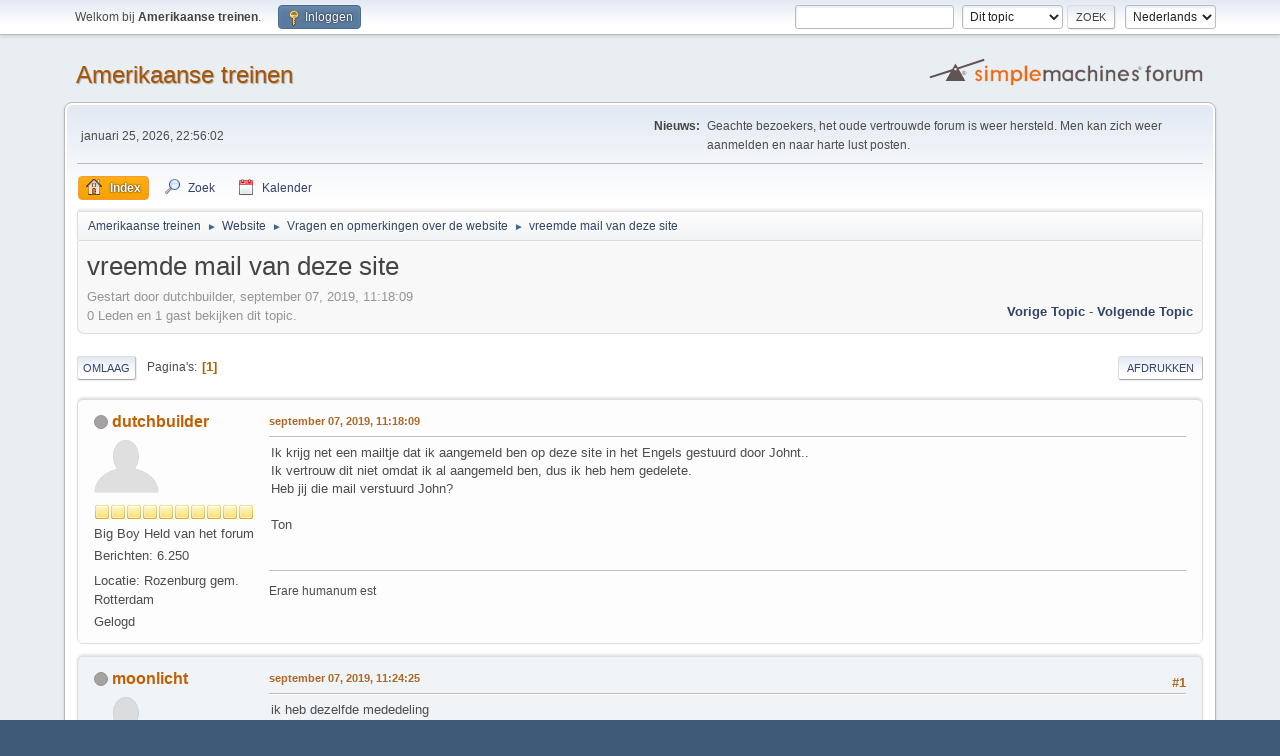

--- FILE ---
content_type: text/html; charset=UTF-8
request_url: https://www.amerikaanse-treinen.nl/forum/index.php?topic=1502.0
body_size: 7295
content:
<!DOCTYPE html>
<html lang="nl-NL">
<head>
	<meta charset="UTF-8">
	<link rel="stylesheet" href="https://www.amerikaanse-treinen.nl/forum/Themes/default/css/minified_349a20a796854245234fb13e208aeaed.css?smf215_1768675425">
	<style>
	img.avatar { max-width: 65px !important; max-height: 65px !important; }
	
	.postarea .bbc_img, .list_posts .bbc_img, .post .inner .bbc_img, form#reported_posts .bbc_img, #preview_body .bbc_img { max-width: min(100%,1024px); }
	
	.postarea .bbc_img, .list_posts .bbc_img, .post .inner .bbc_img, form#reported_posts .bbc_img, #preview_body .bbc_img { max-height: 1024px; }
	
	</style>
	<script>
		var smf_theme_url = "https://www.amerikaanse-treinen.nl/forum/Themes/default";
		var smf_default_theme_url = "https://www.amerikaanse-treinen.nl/forum/Themes/default";
		var smf_images_url = "https://www.amerikaanse-treinen.nl/forum/Themes/default/images";
		var smf_smileys_url = "https://www.amerikaanse-treinen.nl/forum/Smileys";
		var smf_smiley_sets = "default,aaron,fugue,alienine,akyhne";
		var smf_smiley_sets_default = "default";
		var smf_avatars_url = "https://www.amerikaanse-treinen.nl/forum/avatars";
		var smf_scripturl = "https://www.amerikaanse-treinen.nl/forum/index.php?PHPSESSID=f2eij6gr4qui0u0cbj88f22dob&amp;";
		var smf_iso_case_folding = false;
		var smf_charset = "UTF-8";
		var smf_session_id = "ac8d2a656439f8ad820399ab7948810a";
		var smf_session_var = "c838382e1f72";
		var smf_member_id = 0;
		var ajax_notification_text = 'Laden...';
		var help_popup_heading_text = 'Hulp nodig? Laat me het uitleggen:';
		var banned_text = 'Sorry gast, je bent verbannen van gebruik van dit forum!';
		var smf_txt_expand = 'Uitklappen';
		var smf_txt_shrink = 'Inklappen';
		var smf_collapseAlt = 'Verberg';
		var smf_expandAlt = 'Toon';
		var smf_quote_expand = false;
		var allow_xhjr_credentials = false;
	</script>
	<script src="https://ajax.googleapis.com/ajax/libs/jquery/3.6.3/jquery.min.js"></script>
	<script src="https://www.amerikaanse-treinen.nl/forum/Themes/default/scripts/jquery.sceditor.bbcode.min.js?smf215_1768675425"></script>
	<script src="https://www.amerikaanse-treinen.nl/forum/Themes/default/scripts/minified_5b520277ef44ec7e99096a4de0e2a7d5.js?smf215_1768675425"></script>
	<script src="https://www.amerikaanse-treinen.nl/forum/Themes/default/scripts/minified_105f87ab9818f43b44a5012277549461.js?smf215_1768675425" defer></script>
	<script>
		var smf_smileys_url = 'https://www.amerikaanse-treinen.nl/forum/Smileys/default';
		var bbc_quote_from = 'Citaat van';
		var bbc_quote = 'Citeer';
		var bbc_search_on = 'op';
	var smf_you_sure ='Weet je zeker dat je dit wilt doen?';
	</script>
	<title>vreemde mail van deze site</title>
	<meta name="viewport" content="width=device-width, initial-scale=1">
	<meta property="og:site_name" content="Amerikaanse treinen">
	<meta property="og:title" content="vreemde mail van deze site">
	<meta name="keywords" content="amerikaanse treinen,treinen,modelspoor,modeltreinen,hobby">
	<meta property="og:url" content="https://www.amerikaanse-treinen.nl/forum/index.php?PHPSESSID=f2eij6gr4qui0u0cbj88f22dob&amp;topic=1502.0">
	<meta property="og:description" content="vreemde mail van deze site">
	<meta name="description" content="vreemde mail van deze site">
	<meta name="theme-color" content="#557EA0">
	<link rel="canonical" href="https://www.amerikaanse-treinen.nl/forum/index.php?topic=1502.0">
	<link rel="help" href="https://www.amerikaanse-treinen.nl/forum/index.php?PHPSESSID=f2eij6gr4qui0u0cbj88f22dob&amp;action=help">
	<link rel="contents" href="https://www.amerikaanse-treinen.nl/forum/index.php?PHPSESSID=f2eij6gr4qui0u0cbj88f22dob&amp;">
	<link rel="search" href="https://www.amerikaanse-treinen.nl/forum/index.php?PHPSESSID=f2eij6gr4qui0u0cbj88f22dob&amp;action=search">
	<link rel="alternate" type="application/rss+xml" title="Amerikaanse treinen - RSS" href="https://www.amerikaanse-treinen.nl/forum/index.php?PHPSESSID=f2eij6gr4qui0u0cbj88f22dob&amp;action=.xml;type=rss2;board=14">
	<link rel="alternate" type="application/atom+xml" title="Amerikaanse treinen - Atoom" href="https://www.amerikaanse-treinen.nl/forum/index.php?PHPSESSID=f2eij6gr4qui0u0cbj88f22dob&amp;action=.xml;type=atom;board=14">
	<link rel="index" href="https://www.amerikaanse-treinen.nl/forum/index.php?PHPSESSID=f2eij6gr4qui0u0cbj88f22dob&amp;board=14.0">
</head>
<body id="chrome" class="action_messageindex board_14">
<div id="footerfix">
	<div id="top_section">
		<div class="inner_wrap">
			<ul class="floatleft" id="top_info">
				<li class="welcome">
					Welkom bij <strong>Amerikaanse treinen</strong>.
				</li>
				<li class="button_login">
					<a href="https://www.amerikaanse-treinen.nl/forum/index.php?PHPSESSID=f2eij6gr4qui0u0cbj88f22dob&amp;action=login" class="open" onclick="return reqOverlayDiv(this.href, 'Inloggen', 'login');">
						<span class="main_icons login"></span>
						<span class="textmenu">Inloggen</span>
					</a>
				</li>
			</ul>
			<form id="languages_form" method="get" class="floatright">
				<select id="language_select" name="language" onchange="this.form.submit()">
					<option value="dutch" selected="selected">Nederlands</option>
					<option value="english">English</option>
				</select>
				<noscript>
					<input type="submit" value="Voer uit!">
				</noscript>
			</form>
			<form id="search_form" class="floatright" action="https://www.amerikaanse-treinen.nl/forum/index.php?PHPSESSID=f2eij6gr4qui0u0cbj88f22dob&amp;action=search2" method="post" accept-charset="UTF-8">
				<input type="search" name="search" value="">&nbsp;
				<select name="search_selection">
					<option value="all">Gehele forum </option>
					<option value="topic" selected>Dit topic</option>
					<option value="board">Dit board</option>
				</select>
				<input type="hidden" name="sd_topic" value="1502">
				<input type="submit" name="search2" value="Zoek" class="button">
				<input type="hidden" name="advanced" value="0">
			</form>
		</div><!-- .inner_wrap -->
	</div><!-- #top_section -->
	<div id="header">
		<h1 class="forumtitle">
			<a id="top" href="https://www.amerikaanse-treinen.nl/forum/index.php?PHPSESSID=f2eij6gr4qui0u0cbj88f22dob&amp;">Amerikaanse treinen</a>
		</h1>
		<img id="smflogo" src="https://www.amerikaanse-treinen.nl/forum/Themes/default/images/smflogo.svg" alt="Simple Machines Forum" title="Simple Machines Forum">
	</div>
	<div id="wrapper">
		<div id="upper_section">
			<div id="inner_section">
				<div id="inner_wrap" class="hide_720">
					<div class="user">
						<time datetime="2026-01-25T21:56:02Z">januari 25, 2026, 22:56:02 </time>
					</div>
					<div class="news">
						<h2>Nieuws: </h2>
						<p>Geachte bezoekers, het oude vertrouwde forum is weer hersteld. Men kan zich weer aanmelden en naar harte lust posten.</p>
					</div>
				</div>
				<a class="mobile_user_menu">
					<span class="menu_icon"></span>
					<span class="text_menu">Hoofdmenu</span>
				</a>
				<div id="main_menu">
					<div id="mobile_user_menu" class="popup_container">
						<div class="popup_window description">
							<div class="popup_heading">Hoofdmenu
								<a href="javascript:void(0);" class="main_icons hide_popup"></a>
							</div>
							
					<ul class="dropmenu menu_nav">
						<li class="button_home">
							<a class="active" href="https://www.amerikaanse-treinen.nl/forum/index.php?PHPSESSID=f2eij6gr4qui0u0cbj88f22dob&amp;">
								<span class="main_icons home"></span><span class="textmenu">Index</span>
							</a>
						</li>
						<li class="button_search">
							<a href="https://www.amerikaanse-treinen.nl/forum/index.php?PHPSESSID=f2eij6gr4qui0u0cbj88f22dob&amp;action=search">
								<span class="main_icons search"></span><span class="textmenu">Zoek</span>
							</a>
						</li>
						<li class="button_calendar">
							<a href="https://www.amerikaanse-treinen.nl/forum/index.php?PHPSESSID=f2eij6gr4qui0u0cbj88f22dob&amp;action=calendar">
								<span class="main_icons calendar"></span><span class="textmenu">Kalender</span>
							</a>
						</li>
					</ul><!-- .menu_nav -->
						</div>
					</div>
				</div>
				<div class="navigate_section">
					<ul>
						<li>
							<a href="https://www.amerikaanse-treinen.nl/forum/index.php?PHPSESSID=f2eij6gr4qui0u0cbj88f22dob&amp;"><span>Amerikaanse treinen</span></a>
						</li>
						<li>
							<span class="dividers"> &#9658; </span>
							<a href="https://www.amerikaanse-treinen.nl/forum/index.php?PHPSESSID=f2eij6gr4qui0u0cbj88f22dob&amp;#c2"><span>Website</span></a>
						</li>
						<li>
							<span class="dividers"> &#9658; </span>
							<a href="https://www.amerikaanse-treinen.nl/forum/index.php?PHPSESSID=f2eij6gr4qui0u0cbj88f22dob&amp;board=14.0"><span>Vragen en opmerkingen over de website</span></a>
						</li>
						<li class="last">
							<span class="dividers"> &#9658; </span>
							<a href="https://www.amerikaanse-treinen.nl/forum/index.php?PHPSESSID=f2eij6gr4qui0u0cbj88f22dob&amp;topic=1502.0"><span>vreemde mail van deze site</span></a>
						</li>
					</ul>
				</div><!-- .navigate_section -->
			</div><!-- #inner_section -->
		</div><!-- #upper_section -->
		<div id="content_section">
			<div id="main_content_section">
		<div id="display_head" class="information">
			<h2 class="display_title">
				<span id="top_subject">vreemde mail van deze site</span>
			</h2>
			<p>Gestart door dutchbuilder, september 07, 2019, 11:18:09 </p>
			<span class="nextlinks floatright"><a href="https://www.amerikaanse-treinen.nl/forum/index.php?PHPSESSID=f2eij6gr4qui0u0cbj88f22dob&amp;topic=1502.0;prev_next=prev#new">Vorige topic</a> - <a href="https://www.amerikaanse-treinen.nl/forum/index.php?PHPSESSID=f2eij6gr4qui0u0cbj88f22dob&amp;topic=1502.0;prev_next=next#new">Volgende topic</a></span>
			<p>0 Leden en 1 gast bekijken dit topic.
			</p>
		</div><!-- #display_head -->
		
		<div class="pagesection top">
			
		<div class="buttonlist floatright">
			
				<a class="button button_strip_print" href="https://www.amerikaanse-treinen.nl/forum/index.php?PHPSESSID=f2eij6gr4qui0u0cbj88f22dob&amp;action=printpage;topic=1502.0"  rel="nofollow">Afdrukken</a>
		</div>
			 
			<div class="pagelinks floatleft">
				<a href="#bot" class="button">Omlaag</a>
				<span class="pages">Pagina's</span><span class="current_page">1</span> 
			</div>
		<div class="mobile_buttons floatright">
			<a class="button mobile_act">Gebruikersacties</a>
			
		</div>
		</div>
		<div id="forumposts">
			<form action="https://www.amerikaanse-treinen.nl/forum/index.php?PHPSESSID=f2eij6gr4qui0u0cbj88f22dob&amp;action=quickmod2;topic=1502.0" method="post" accept-charset="UTF-8" name="quickModForm" id="quickModForm" onsubmit="return oQuickModify.bInEditMode ? oQuickModify.modifySave('ac8d2a656439f8ad820399ab7948810a', 'c838382e1f72') : false">
				<div class="windowbg" id="msg39604">
					
					<div class="post_wrapper">
						<div class="poster">
							<h4>
								<span class="off" title="Offline"></span>
								<a href="https://www.amerikaanse-treinen.nl/forum/index.php?PHPSESSID=f2eij6gr4qui0u0cbj88f22dob&amp;action=profile;u=7" title="Bekijk het profiel van dutchbuilder">dutchbuilder</a>
							</h4>
							<ul class="user_info">
								<li class="avatar">
									<a href="https://www.amerikaanse-treinen.nl/forum/index.php?PHPSESSID=f2eij6gr4qui0u0cbj88f22dob&amp;action=profile;u=7"><img class="avatar" src="https://www.amerikaanse-treinen.nl/forum/avatars/default.png" alt=""></a>
								</li>
								<li class="icons"><img src="https://www.amerikaanse-treinen.nl/forum/Themes/default/images/membericons/icon.png" alt="*"><img src="https://www.amerikaanse-treinen.nl/forum/Themes/default/images/membericons/icon.png" alt="*"><img src="https://www.amerikaanse-treinen.nl/forum/Themes/default/images/membericons/icon.png" alt="*"><img src="https://www.amerikaanse-treinen.nl/forum/Themes/default/images/membericons/icon.png" alt="*"><img src="https://www.amerikaanse-treinen.nl/forum/Themes/default/images/membericons/icon.png" alt="*"><img src="https://www.amerikaanse-treinen.nl/forum/Themes/default/images/membericons/icon.png" alt="*"><img src="https://www.amerikaanse-treinen.nl/forum/Themes/default/images/membericons/icon.png" alt="*"><img src="https://www.amerikaanse-treinen.nl/forum/Themes/default/images/membericons/icon.png" alt="*"><img src="https://www.amerikaanse-treinen.nl/forum/Themes/default/images/membericons/icon.png" alt="*"><img src="https://www.amerikaanse-treinen.nl/forum/Themes/default/images/membericons/icon.png" alt="*"></li>
								<li class="postgroup">Big Boy Held van het forum</li>
								<li class="postcount">Berichten: 6.250</li>
								<li class="im_icons">
									<ol>
										<li class="custom cust_gender"><span class=" main_icons gender_0" title="Man"></span></li>
									</ol>
								</li>
								<li class="custom cust_loca">Locatie: Rozenburg gem. Rotterdam</li>
								<li class="poster_ip">Gelogd</li>
							</ul>
						</div><!-- .poster -->
						<div class="postarea">
							<div class="keyinfo">
								<div id="subject_39604" class="subject_title subject_hidden">
									<a href="https://www.amerikaanse-treinen.nl/forum/index.php?PHPSESSID=f2eij6gr4qui0u0cbj88f22dob&amp;msg=39604" rel="nofollow">vreemde mail van deze site</a>
								</div>
								
								<div class="postinfo">
									<span class="messageicon"  style="position: absolute; z-index: -1;">
										<img src="https://www.amerikaanse-treinen.nl/forum/Themes/default/images/post/xx.png" alt="">
									</span>
									<a href="https://www.amerikaanse-treinen.nl/forum/index.php?PHPSESSID=f2eij6gr4qui0u0cbj88f22dob&amp;msg=39604" rel="nofollow" title="vreemde mail van deze site" class="smalltext">september 07, 2019, 11:18:09 </a>
									<span class="spacer"></span>
									<span class="smalltext modified floatright" id="modified_39604">
									</span>
								</div>
								<div id="msg_39604_quick_mod"></div>
							</div><!-- .keyinfo -->
							<div class="post">
								<div class="inner" data-msgid="39604" id="msg_39604">
									Ik krijg net een mailtje dat ik aangemeld ben op deze site in het Engels gestuurd door Johnt..<br />Ik vertrouw dit niet omdat ik al aangemeld ben, dus ik heb hem gedelete.<br />Heb jij die mail verstuurd John?<br /><br />Ton<br /><br />
								</div>
							</div><!-- .post -->
							<div class="under_message">
							</div><!-- .under_message -->
						</div><!-- .postarea -->
						<div class="moderatorbar">
							<div class="signature" id="msg_39604_signature">
								Erare humanum est
							</div>
						</div><!-- .moderatorbar -->
					</div><!-- .post_wrapper -->
				</div><!-- $message[css_class] -->
				<hr class="post_separator">
				<div class="windowbg" id="msg39605">
					
					
					<div class="post_wrapper">
						<div class="poster">
							<h4>
								<span class="off" title="Offline"></span>
								<a href="https://www.amerikaanse-treinen.nl/forum/index.php?PHPSESSID=f2eij6gr4qui0u0cbj88f22dob&amp;action=profile;u=39" title="Bekijk het profiel van moonlicht">moonlicht</a>
							</h4>
							<ul class="user_info">
								<li class="avatar">
									<a href="https://www.amerikaanse-treinen.nl/forum/index.php?PHPSESSID=f2eij6gr4qui0u0cbj88f22dob&amp;action=profile;u=39"><img class="avatar" src="https://www.amerikaanse-treinen.nl/forum/avatars/default.png" alt=""></a>
								</li>
								<li class="icons"><img src="https://www.amerikaanse-treinen.nl/forum/Themes/default/images/membericons/icon.png" alt="*"><img src="https://www.amerikaanse-treinen.nl/forum/Themes/default/images/membericons/icon.png" alt="*"><img src="https://www.amerikaanse-treinen.nl/forum/Themes/default/images/membericons/icon.png" alt="*"><img src="https://www.amerikaanse-treinen.nl/forum/Themes/default/images/membericons/icon.png" alt="*"><img src="https://www.amerikaanse-treinen.nl/forum/Themes/default/images/membericons/icon.png" alt="*"></li>
								<li class="postgroup">Hudson Ervaren rot</li>
								<li class="postcount">Berichten: 1.976</li>
								<li class="custom cust_loca">Locatie: zonnemaire</li>
								<li class="poster_ip">Gelogd</li>
							</ul>
						</div><!-- .poster -->
						<div class="postarea">
							<div class="keyinfo">
								<div id="subject_39605" class="subject_title subject_hidden">
									<a href="https://www.amerikaanse-treinen.nl/forum/index.php?PHPSESSID=f2eij6gr4qui0u0cbj88f22dob&amp;msg=39605" rel="nofollow">Re: vreemde mail van deze site</a>
								</div>
								<span class="page_number floatright">#1</span>
								<div class="postinfo">
									<span class="messageicon"  style="position: absolute; z-index: -1;">
										<img src="https://www.amerikaanse-treinen.nl/forum/Themes/default/images/post/xx.png" alt="">
									</span>
									<a href="https://www.amerikaanse-treinen.nl/forum/index.php?PHPSESSID=f2eij6gr4qui0u0cbj88f22dob&amp;msg=39605" rel="nofollow" title="Reactie #1 - Re: vreemde mail van deze site" class="smalltext">september 07, 2019, 11:24:25 </a>
									<span class="spacer"></span>
									<span class="smalltext modified floatright" id="modified_39605">
									</span>
								</div>
								<div id="msg_39605_quick_mod"></div>
							</div><!-- .keyinfo -->
							<div class="post">
								<div class="inner" data-msgid="39605" id="msg_39605">
									ik heb dezelfde mededeling<br />lijkt wel van John T te komen<br />Cor
								</div>
							</div><!-- .post -->
							<div class="under_message">
							</div><!-- .under_message -->
						</div><!-- .postarea -->
						<div class="moderatorbar">
							<div class="signature" id="msg_39605_signature">
								het zijn de dwarsliggers die de trein doen recht rijden
							</div>
						</div><!-- .moderatorbar -->
					</div><!-- .post_wrapper -->
				</div><!-- $message[css_class] -->
				<hr class="post_separator">
				<div class="windowbg" id="msg39606">
					
					
					<div class="post_wrapper">
						<div class="poster">
							<h4>
								<span class="off" title="Offline"></span>
								<a href="https://www.amerikaanse-treinen.nl/forum/index.php?PHPSESSID=f2eij6gr4qui0u0cbj88f22dob&amp;action=profile;u=7" title="Bekijk het profiel van dutchbuilder">dutchbuilder</a>
							</h4>
							<ul class="user_info">
								<li class="avatar">
									<a href="https://www.amerikaanse-treinen.nl/forum/index.php?PHPSESSID=f2eij6gr4qui0u0cbj88f22dob&amp;action=profile;u=7"><img class="avatar" src="https://www.amerikaanse-treinen.nl/forum/avatars/default.png" alt=""></a>
								</li>
								<li class="icons"><img src="https://www.amerikaanse-treinen.nl/forum/Themes/default/images/membericons/icon.png" alt="*"><img src="https://www.amerikaanse-treinen.nl/forum/Themes/default/images/membericons/icon.png" alt="*"><img src="https://www.amerikaanse-treinen.nl/forum/Themes/default/images/membericons/icon.png" alt="*"><img src="https://www.amerikaanse-treinen.nl/forum/Themes/default/images/membericons/icon.png" alt="*"><img src="https://www.amerikaanse-treinen.nl/forum/Themes/default/images/membericons/icon.png" alt="*"><img src="https://www.amerikaanse-treinen.nl/forum/Themes/default/images/membericons/icon.png" alt="*"><img src="https://www.amerikaanse-treinen.nl/forum/Themes/default/images/membericons/icon.png" alt="*"><img src="https://www.amerikaanse-treinen.nl/forum/Themes/default/images/membericons/icon.png" alt="*"><img src="https://www.amerikaanse-treinen.nl/forum/Themes/default/images/membericons/icon.png" alt="*"><img src="https://www.amerikaanse-treinen.nl/forum/Themes/default/images/membericons/icon.png" alt="*"></li>
								<li class="postgroup">Big Boy Held van het forum</li>
								<li class="postcount">Berichten: 6.250</li>
								<li class="im_icons">
									<ol>
										<li class="custom cust_gender"><span class=" main_icons gender_0" title="Man"></span></li>
									</ol>
								</li>
								<li class="custom cust_loca">Locatie: Rozenburg gem. Rotterdam</li>
								<li class="poster_ip">Gelogd</li>
							</ul>
						</div><!-- .poster -->
						<div class="postarea">
							<div class="keyinfo">
								<div id="subject_39606" class="subject_title subject_hidden">
									<a href="https://www.amerikaanse-treinen.nl/forum/index.php?PHPSESSID=f2eij6gr4qui0u0cbj88f22dob&amp;msg=39606" rel="nofollow">Re: vreemde mail van deze site</a>
								</div>
								<span class="page_number floatright">#2</span>
								<div class="postinfo">
									<span class="messageicon"  style="position: absolute; z-index: -1;">
										<img src="https://www.amerikaanse-treinen.nl/forum/Themes/default/images/post/xx.png" alt="">
									</span>
									<a href="https://www.amerikaanse-treinen.nl/forum/index.php?PHPSESSID=f2eij6gr4qui0u0cbj88f22dob&amp;msg=39606" rel="nofollow" title="Reactie #2 - Re: vreemde mail van deze site" class="smalltext">september 07, 2019, 11:40:10 </a>
									<span class="spacer"></span>
									<span class="smalltext modified floatright" id="modified_39606">
									</span>
								</div>
								<div id="msg_39606_quick_mod"></div>
							</div><!-- .keyinfo -->
							<div class="post">
								<div class="inner" data-msgid="39606" id="msg_39606">
									Of het is phishing met een gestolen email adres......<br />Ik verwacht dit soort e-mails niet van John.<br /><br />Ton<br /><br />
								</div>
							</div><!-- .post -->
							<div class="under_message">
							</div><!-- .under_message -->
						</div><!-- .postarea -->
						<div class="moderatorbar">
							<div class="signature" id="msg_39606_signature">
								Erare humanum est
							</div>
						</div><!-- .moderatorbar -->
					</div><!-- .post_wrapper -->
				</div><!-- $message[css_class] -->
				<hr class="post_separator">
				<div class="windowbg" id="msg39607">
					
					
					<div class="post_wrapper">
						<div class="poster">
							<h4>
								<span class="off" title="Offline"></span>
								<a href="https://www.amerikaanse-treinen.nl/forum/index.php?PHPSESSID=f2eij6gr4qui0u0cbj88f22dob&amp;action=profile;u=9" title="Bekijk het profiel van gilpin43">gilpin43</a>
							</h4>
							<ul class="user_info">
								<li class="avatar">
									<a href="https://www.amerikaanse-treinen.nl/forum/index.php?PHPSESSID=f2eij6gr4qui0u0cbj88f22dob&amp;action=profile;u=9"><img class="avatar" src="https://www.amerikaanse-treinen.nl/forum/avatars/default.png" alt=""></a>
								</li>
								<li class="icons"><img src="https://www.amerikaanse-treinen.nl/forum/Themes/default/images/membericons/icon.png" alt="*"></li>
								<li class="postgroup">Shay Net bezig</li>
								<li class="postcount">Berichten: 77</li>
								<li class="poster_ip">Gelogd</li>
							</ul>
						</div><!-- .poster -->
						<div class="postarea">
							<div class="keyinfo">
								<div id="subject_39607" class="subject_title subject_hidden">
									<a href="https://www.amerikaanse-treinen.nl/forum/index.php?PHPSESSID=f2eij6gr4qui0u0cbj88f22dob&amp;msg=39607" rel="nofollow">Re: vreemde mail van deze site</a>
								</div>
								<span class="page_number floatright">#3</span>
								<div class="postinfo">
									<span class="messageicon"  style="position: absolute; z-index: -1;">
										<img src="https://www.amerikaanse-treinen.nl/forum/Themes/default/images/post/xx.png" alt="">
									</span>
									<a href="https://www.amerikaanse-treinen.nl/forum/index.php?PHPSESSID=f2eij6gr4qui0u0cbj88f22dob&amp;msg=39607" rel="nofollow" title="Reactie #3 - Re: vreemde mail van deze site" class="smalltext">september 07, 2019, 12:00:06 </a>
									<span class="spacer"></span>
									<span class="smalltext modified floatright" id="modified_39607">
									</span>
								</div>
								<div id="msg_39607_quick_mod"></div>
							</div><!-- .keyinfo -->
							<div class="post">
								<div class="inner" data-msgid="39607" id="msg_39607">
									Ook bij mij deze mail, genegeerd maar nog niet gedeleted. Lijkt inderdaad op een hack.<br />Ron
								</div>
							</div><!-- .post -->
							<div class="under_message">
							</div><!-- .under_message -->
						</div><!-- .postarea -->
						<div class="moderatorbar">
						</div><!-- .moderatorbar -->
					</div><!-- .post_wrapper -->
				</div><!-- $message[css_class] -->
				<hr class="post_separator">
				<div class="windowbg" id="msg39608">
					
					
					<div class="post_wrapper">
						<div class="poster">
							<h4>
								<span class="off" title="Offline"></span>
								<a href="https://www.amerikaanse-treinen.nl/forum/index.php?PHPSESSID=f2eij6gr4qui0u0cbj88f22dob&amp;action=profile;u=6" title="Bekijk het profiel van Gerard Wassink">Gerard Wassink</a>
							</h4>
							<ul class="user_info">
								<li class="avatar">
									<a href="https://www.amerikaanse-treinen.nl/forum/index.php?PHPSESSID=f2eij6gr4qui0u0cbj88f22dob&amp;action=profile;u=6"><img class="avatar" src="https://www.amerikaanse-treinen.nl/forum/avatars/default.png" alt=""></a>
								</li>
								<li class="icons"><img src="https://www.amerikaanse-treinen.nl/forum/Themes/default/images/membericons/icon.png" alt="*"><img src="https://www.amerikaanse-treinen.nl/forum/Themes/default/images/membericons/icon.png" alt="*"><img src="https://www.amerikaanse-treinen.nl/forum/Themes/default/images/membericons/icon.png" alt="*"><img src="https://www.amerikaanse-treinen.nl/forum/Themes/default/images/membericons/icon.png" alt="*"><img src="https://www.amerikaanse-treinen.nl/forum/Themes/default/images/membericons/icon.png" alt="*"></li>
								<li class="postgroup">Hudson Ervaren rot</li>
								<li class="postcount">Berichten: 1.622</li>
								<li class="blurb">In de rechte sporen...</li>
								<li class="im_icons">
									<ol>
										<li class="custom cust_gender"><span class=" main_icons gender_0" title="Man"></span></li>
									</ol>
								</li>
								<li class="custom cust_loca">Locatie: Ulrum, Provincie Groningen</li>
								<li class="poster_ip">Gelogd</li>
							</ul>
						</div><!-- .poster -->
						<div class="postarea">
							<div class="keyinfo">
								<div id="subject_39608" class="subject_title subject_hidden">
									<a href="https://www.amerikaanse-treinen.nl/forum/index.php?PHPSESSID=f2eij6gr4qui0u0cbj88f22dob&amp;msg=39608" rel="nofollow">Re: vreemde mail van deze site</a>
								</div>
								<span class="page_number floatright">#4</span>
								<div class="postinfo">
									<span class="messageicon"  style="position: absolute; z-index: -1;">
										<img src="https://www.amerikaanse-treinen.nl/forum/Themes/default/images/post/xx.png" alt="">
									</span>
									<a href="https://www.amerikaanse-treinen.nl/forum/index.php?PHPSESSID=f2eij6gr4qui0u0cbj88f22dob&amp;msg=39608" rel="nofollow" title="Reactie #4 - Re: vreemde mail van deze site" class="smalltext">september 07, 2019, 12:18:11 </a>
									<span class="spacer"></span>
									<span class="smalltext modified floatright" id="modified_39608">
									</span>
								</div>
								<div id="msg_39608_quick_mod"></div>
							</div><!-- .keyinfo -->
							<div class="post">
								<div class="inner" data-msgid="39608" id="msg_39608">
									John net een mail gestuurd met de vraag om even te kijken.<br />Ik had trouwens (nog) geen email van de site...
								</div>
							</div><!-- .post -->
							<div class="under_message">
							</div><!-- .under_message -->
						</div><!-- .postarea -->
						<div class="moderatorbar">
							<div class="signature" id="msg_39608_signature">
								Washtown / Beijville &nbsp;::&nbsp;<a href="https://geronimo370.nl/secondlife/product-category/model-railroad/" class="bbc_link" target="_blank" rel="noopener"> Mijn webshop</a>
							</div>
						</div><!-- .moderatorbar -->
					</div><!-- .post_wrapper -->
				</div><!-- $message[css_class] -->
				<hr class="post_separator">
				<div class="windowbg" id="msg39609">
					
					
					<div class="post_wrapper">
						<div class="poster">
							<h4>
								<span class="off" title="Offline"></span>
								<a href="https://www.amerikaanse-treinen.nl/forum/index.php?PHPSESSID=f2eij6gr4qui0u0cbj88f22dob&amp;action=profile;u=3" title="Bekijk het profiel van JohnT">JohnT</a>
							</h4>
							<ul class="user_info">
								<li class="membergroup">Administrator</li>
								<li class="avatar">
									<a href="https://www.amerikaanse-treinen.nl/forum/index.php?PHPSESSID=f2eij6gr4qui0u0cbj88f22dob&amp;action=profile;u=3"><img class="avatar" src="https://www.amerikaanse-treinen.nl/forum/avatars/default.png" alt=""></a>
								</li>
								<li class="icons"><img src="https://www.amerikaanse-treinen.nl/forum/Themes/default/images/membericons/iconadmin.png" alt="*"><img src="https://www.amerikaanse-treinen.nl/forum/Themes/default/images/membericons/iconadmin.png" alt="*"><img src="https://www.amerikaanse-treinen.nl/forum/Themes/default/images/membericons/iconadmin.png" alt="*"><img src="https://www.amerikaanse-treinen.nl/forum/Themes/default/images/membericons/iconadmin.png" alt="*"><img src="https://www.amerikaanse-treinen.nl/forum/Themes/default/images/membericons/iconadmin.png" alt="*"></li>
								<li class="postgroup">Challenger Super poster</li>
								<li class="postcount">Berichten: 4.663</li>
								<li class="im_icons">
									<ol>
										<li class="custom cust_gender"><span class=" main_icons gender_0" title="Man"></span></li>
									</ol>
								</li>
								<li class="profile">
									<ol class="profile_icons">
										<li><a href="http://www.amerikaans-modelspoor.info" title="Amerikaans modelspoor" target="_blank" rel="noopener"><span class="main_icons www centericon" title="Amerikaans modelspoor"></span></a></li>
									</ol>
								</li><!-- .profile -->
								<li class="custom cust_loca">Locatie: Emmen</li>
								<li class="poster_ip">Gelogd</li>
							</ul>
						</div><!-- .poster -->
						<div class="postarea">
							<div class="keyinfo">
								<div id="subject_39609" class="subject_title subject_hidden">
									<a href="https://www.amerikaanse-treinen.nl/forum/index.php?PHPSESSID=f2eij6gr4qui0u0cbj88f22dob&amp;msg=39609" rel="nofollow">Re: vreemde mail van deze site</a>
								</div>
								<span class="page_number floatright">#5</span>
								<div class="postinfo">
									<span class="messageicon"  style="position: absolute; z-index: -1;">
										<img src="https://www.amerikaanse-treinen.nl/forum/Themes/default/images/post/xx.png" alt="">
									</span>
									<a href="https://www.amerikaanse-treinen.nl/forum/index.php?PHPSESSID=f2eij6gr4qui0u0cbj88f22dob&amp;msg=39609" rel="nofollow" title="Reactie #5 - Re: vreemde mail van deze site" class="smalltext">september 07, 2019, 12:50:34 </a>
									<span class="spacer"></span>
									<span class="smalltext modified floatright" id="modified_39609">
									</span>
								</div>
								<div id="msg_39609_quick_mod"></div>
							</div><!-- .keyinfo -->
							<div class="post">
								<div class="inner" data-msgid="39609" id="msg_39609">
									Van deze site heb ik geen mail verstuurd, wat was het e-mailadres van de afzender ?<br /><br /><br />JohnT
								</div>
							</div><!-- .post -->
							<div class="under_message">
							</div><!-- .under_message -->
						</div><!-- .postarea -->
						<div class="moderatorbar">
							<div class="signature" id="msg_39609_signature">
								<a href="https://modelspoor-3d-printen.nl/portal/" class="bbc_link" target="_blank" rel="noopener">https://modelspoor-3d-printen.nl/portal/</a><br /><br /><a href="https://www.amerikaans-modelspoor.info/website/" class="bbc_link" target="_blank" rel="noopener">https://www.amerikaans-modelspoor.info/website/</a><br /><br /><a href="https://www.amerikaanse-treinen.nl/forum/index.php?PHPSESSID=f2eij6gr4qui0u0cbj88f22dob&amp;" class="bbc_link" target="_blank" rel="noopener">https://www.amerikaanse-treinen.nl/forum/index.php</a>
							</div>
						</div><!-- .moderatorbar -->
					</div><!-- .post_wrapper -->
				</div><!-- $message[css_class] -->
				<hr class="post_separator">
				<div class="windowbg" id="msg39610">
					
					
					<div class="post_wrapper">
						<div class="poster">
							<h4>
								<span class="off" title="Offline"></span>
								<a href="https://www.amerikaanse-treinen.nl/forum/index.php?PHPSESSID=f2eij6gr4qui0u0cbj88f22dob&amp;action=profile;u=39" title="Bekijk het profiel van moonlicht">moonlicht</a>
							</h4>
							<ul class="user_info">
								<li class="avatar">
									<a href="https://www.amerikaanse-treinen.nl/forum/index.php?PHPSESSID=f2eij6gr4qui0u0cbj88f22dob&amp;action=profile;u=39"><img class="avatar" src="https://www.amerikaanse-treinen.nl/forum/avatars/default.png" alt=""></a>
								</li>
								<li class="icons"><img src="https://www.amerikaanse-treinen.nl/forum/Themes/default/images/membericons/icon.png" alt="*"><img src="https://www.amerikaanse-treinen.nl/forum/Themes/default/images/membericons/icon.png" alt="*"><img src="https://www.amerikaanse-treinen.nl/forum/Themes/default/images/membericons/icon.png" alt="*"><img src="https://www.amerikaanse-treinen.nl/forum/Themes/default/images/membericons/icon.png" alt="*"><img src="https://www.amerikaanse-treinen.nl/forum/Themes/default/images/membericons/icon.png" alt="*"></li>
								<li class="postgroup">Hudson Ervaren rot</li>
								<li class="postcount">Berichten: 1.976</li>
								<li class="custom cust_loca">Locatie: zonnemaire</li>
								<li class="poster_ip">Gelogd</li>
							</ul>
						</div><!-- .poster -->
						<div class="postarea">
							<div class="keyinfo">
								<div id="subject_39610" class="subject_title subject_hidden">
									<a href="https://www.amerikaanse-treinen.nl/forum/index.php?PHPSESSID=f2eij6gr4qui0u0cbj88f22dob&amp;msg=39610" rel="nofollow">Re: vreemde mail van deze site</a>
								</div>
								<span class="page_number floatright">#6</span>
								<div class="postinfo">
									<span class="messageicon"  style="position: absolute; z-index: -1;">
										<img src="https://www.amerikaanse-treinen.nl/forum/Themes/default/images/post/xx.png" alt="">
									</span>
									<a href="https://www.amerikaanse-treinen.nl/forum/index.php?PHPSESSID=f2eij6gr4qui0u0cbj88f22dob&amp;msg=39610" rel="nofollow" title="Reactie #6 - Re: vreemde mail van deze site" class="smalltext">september 07, 2019, 12:54:49 </a>
									<span class="spacer"></span>
									<span class="smalltext modified floatright mvisible" id="modified_39610"><span class="lastedit">Laatste wijziging</span>: september 07, 2019, 13:01:49  door moonlicht
									</span>
								</div>
								<div id="msg_39610_quick_mod"></div>
							</div><!-- .keyinfo -->
							<div class="post">
								<div class="inner" data-msgid="39610" id="msg_39610">
									net antwoord van John zelf lijkt een bug van zijn andere website<br /><br />cor
								</div>
							</div><!-- .post -->
							<div class="under_message">
							</div><!-- .under_message -->
						</div><!-- .postarea -->
						<div class="moderatorbar">
							<div class="signature" id="msg_39610_signature">
								het zijn de dwarsliggers die de trein doen recht rijden
							</div>
						</div><!-- .moderatorbar -->
					</div><!-- .post_wrapper -->
				</div><!-- $message[css_class] -->
				<hr class="post_separator">
				<div class="windowbg" id="msg39611">
					
					
					<div class="post_wrapper">
						<div class="poster">
							<h4>
								<span class="off" title="Offline"></span>
								<a href="https://www.amerikaanse-treinen.nl/forum/index.php?PHPSESSID=f2eij6gr4qui0u0cbj88f22dob&amp;action=profile;u=3" title="Bekijk het profiel van JohnT">JohnT</a>
							</h4>
							<ul class="user_info">
								<li class="membergroup">Administrator</li>
								<li class="avatar">
									<a href="https://www.amerikaanse-treinen.nl/forum/index.php?PHPSESSID=f2eij6gr4qui0u0cbj88f22dob&amp;action=profile;u=3"><img class="avatar" src="https://www.amerikaanse-treinen.nl/forum/avatars/default.png" alt=""></a>
								</li>
								<li class="icons"><img src="https://www.amerikaanse-treinen.nl/forum/Themes/default/images/membericons/iconadmin.png" alt="*"><img src="https://www.amerikaanse-treinen.nl/forum/Themes/default/images/membericons/iconadmin.png" alt="*"><img src="https://www.amerikaanse-treinen.nl/forum/Themes/default/images/membericons/iconadmin.png" alt="*"><img src="https://www.amerikaanse-treinen.nl/forum/Themes/default/images/membericons/iconadmin.png" alt="*"><img src="https://www.amerikaanse-treinen.nl/forum/Themes/default/images/membericons/iconadmin.png" alt="*"></li>
								<li class="postgroup">Challenger Super poster</li>
								<li class="postcount">Berichten: 4.663</li>
								<li class="im_icons">
									<ol>
										<li class="custom cust_gender"><span class=" main_icons gender_0" title="Man"></span></li>
									</ol>
								</li>
								<li class="profile">
									<ol class="profile_icons">
										<li><a href="http://www.amerikaans-modelspoor.info" title="Amerikaans modelspoor" target="_blank" rel="noopener"><span class="main_icons www centericon" title="Amerikaans modelspoor"></span></a></li>
									</ol>
								</li><!-- .profile -->
								<li class="custom cust_loca">Locatie: Emmen</li>
								<li class="poster_ip">Gelogd</li>
							</ul>
						</div><!-- .poster -->
						<div class="postarea">
							<div class="keyinfo">
								<div id="subject_39611" class="subject_title subject_hidden">
									<a href="https://www.amerikaanse-treinen.nl/forum/index.php?PHPSESSID=f2eij6gr4qui0u0cbj88f22dob&amp;msg=39611" rel="nofollow">Re: vreemde mail van deze site</a>
								</div>
								<span class="page_number floatright">#7</span>
								<div class="postinfo">
									<span class="messageicon"  style="position: absolute; z-index: -1;">
										<img src="https://www.amerikaanse-treinen.nl/forum/Themes/default/images/post/xx.png" alt="">
									</span>
									<a href="https://www.amerikaanse-treinen.nl/forum/index.php?PHPSESSID=f2eij6gr4qui0u0cbj88f22dob&amp;msg=39611" rel="nofollow" title="Reactie #7 - Re: vreemde mail van deze site" class="smalltext">september 07, 2019, 13:01:25 </a>
									<span class="spacer"></span>
									<span class="smalltext modified floatright" id="modified_39611">
									</span>
								</div>
								<div id="msg_39611_quick_mod"></div>
							</div><!-- .keyinfo -->
							<div class="post">
								<div class="inner" data-msgid="39611" id="msg_39611">
									Mogelijk is dit de oorzaak?<br /><br /><br />ik heb van een oude website waar je wel geregistreerd was de accounts overgeheveld naar een nieuwe opzet. Ik heb niet meegekregen dat users er over geinformeerd worden. Kennelijk gebeurt dit op de achtergrond. De website waar ik het over heb is <a href="//amerikaans-modelspoor.info" class="bbc_link" target="_blank" rel="noopener">amerikaans-modelspoor.info</a> <br /> <br /> <br />Van die website werkt het mailverkeer niet meer en ik kom niet tot een oplossing. Hiervoor heb ik alles opnieuw opgezet en zo ook de users weer ingevoerd. <br /><br /><br />JohnT
								</div>
							</div><!-- .post -->
							<div class="under_message">
							</div><!-- .under_message -->
						</div><!-- .postarea -->
						<div class="moderatorbar">
							<div class="signature" id="msg_39611_signature">
								<a href="https://modelspoor-3d-printen.nl/portal/" class="bbc_link" target="_blank" rel="noopener">https://modelspoor-3d-printen.nl/portal/</a><br /><br /><a href="https://www.amerikaans-modelspoor.info/website/" class="bbc_link" target="_blank" rel="noopener">https://www.amerikaans-modelspoor.info/website/</a><br /><br /><a href="https://www.amerikaanse-treinen.nl/forum/index.php?PHPSESSID=f2eij6gr4qui0u0cbj88f22dob&amp;" class="bbc_link" target="_blank" rel="noopener">https://www.amerikaanse-treinen.nl/forum/index.php</a>
							</div>
						</div><!-- .moderatorbar -->
					</div><!-- .post_wrapper -->
				</div><!-- $message[css_class] -->
				<hr class="post_separator">
				<div class="windowbg" id="msg39612">
					
					
					<div class="post_wrapper">
						<div class="poster">
							<h4>
								<span class="off" title="Offline"></span>
								<a href="https://www.amerikaanse-treinen.nl/forum/index.php?PHPSESSID=f2eij6gr4qui0u0cbj88f22dob&amp;action=profile;u=7" title="Bekijk het profiel van dutchbuilder">dutchbuilder</a>
							</h4>
							<ul class="user_info">
								<li class="avatar">
									<a href="https://www.amerikaanse-treinen.nl/forum/index.php?PHPSESSID=f2eij6gr4qui0u0cbj88f22dob&amp;action=profile;u=7"><img class="avatar" src="https://www.amerikaanse-treinen.nl/forum/avatars/default.png" alt=""></a>
								</li>
								<li class="icons"><img src="https://www.amerikaanse-treinen.nl/forum/Themes/default/images/membericons/icon.png" alt="*"><img src="https://www.amerikaanse-treinen.nl/forum/Themes/default/images/membericons/icon.png" alt="*"><img src="https://www.amerikaanse-treinen.nl/forum/Themes/default/images/membericons/icon.png" alt="*"><img src="https://www.amerikaanse-treinen.nl/forum/Themes/default/images/membericons/icon.png" alt="*"><img src="https://www.amerikaanse-treinen.nl/forum/Themes/default/images/membericons/icon.png" alt="*"><img src="https://www.amerikaanse-treinen.nl/forum/Themes/default/images/membericons/icon.png" alt="*"><img src="https://www.amerikaanse-treinen.nl/forum/Themes/default/images/membericons/icon.png" alt="*"><img src="https://www.amerikaanse-treinen.nl/forum/Themes/default/images/membericons/icon.png" alt="*"><img src="https://www.amerikaanse-treinen.nl/forum/Themes/default/images/membericons/icon.png" alt="*"><img src="https://www.amerikaanse-treinen.nl/forum/Themes/default/images/membericons/icon.png" alt="*"></li>
								<li class="postgroup">Big Boy Held van het forum</li>
								<li class="postcount">Berichten: 6.250</li>
								<li class="im_icons">
									<ol>
										<li class="custom cust_gender"><span class=" main_icons gender_0" title="Man"></span></li>
									</ol>
								</li>
								<li class="custom cust_loca">Locatie: Rozenburg gem. Rotterdam</li>
								<li class="poster_ip">Gelogd</li>
							</ul>
						</div><!-- .poster -->
						<div class="postarea">
							<div class="keyinfo">
								<div id="subject_39612" class="subject_title subject_hidden">
									<a href="https://www.amerikaanse-treinen.nl/forum/index.php?PHPSESSID=f2eij6gr4qui0u0cbj88f22dob&amp;msg=39612" rel="nofollow">Re: vreemde mail van deze site</a>
								</div>
								<span class="page_number floatright">#8</span>
								<div class="postinfo">
									<span class="messageicon"  style="position: absolute; z-index: -1;">
										<img src="https://www.amerikaanse-treinen.nl/forum/Themes/default/images/post/xx.png" alt="">
									</span>
									<a href="https://www.amerikaanse-treinen.nl/forum/index.php?PHPSESSID=f2eij6gr4qui0u0cbj88f22dob&amp;msg=39612" rel="nofollow" title="Reactie #8 - Re: vreemde mail van deze site" class="smalltext">september 07, 2019, 20:30:27 </a>
									<span class="spacer"></span>
									<span class="smalltext modified floatright" id="modified_39612">
									</span>
								</div>
								<div id="msg_39612_quick_mod"></div>
							</div><!-- .keyinfo -->
							<div class="post">
								<div class="inner" data-msgid="39612" id="msg_39612">
									Ik heb de mail verder niet gelezen en verder geopend.<br />Ik heb hem via de webmail gedelete en niet via de pc&#039;s.<br /><br />Ton<br />
								</div>
							</div><!-- .post -->
							<div class="under_message">
							</div><!-- .under_message -->
						</div><!-- .postarea -->
						<div class="moderatorbar">
							<div class="signature" id="msg_39612_signature">
								Erare humanum est
							</div>
						</div><!-- .moderatorbar -->
					</div><!-- .post_wrapper -->
				</div><!-- $message[css_class] -->
				<hr class="post_separator">
			</form>
		</div><!-- #forumposts -->
		<div class="pagesection">
			
		<div class="buttonlist floatright">
			
				<a class="button button_strip_print" href="https://www.amerikaanse-treinen.nl/forum/index.php?PHPSESSID=f2eij6gr4qui0u0cbj88f22dob&amp;action=printpage;topic=1502.0"  rel="nofollow">Afdrukken</a>
		</div>
			 
			<div class="pagelinks floatleft">
				<a href="#main_content_section" class="button" id="bot">Omhoog</a>
				<span class="pages">Pagina's</span><span class="current_page">1</span> 
			</div>
		<div class="mobile_buttons floatright">
			<a class="button mobile_act">Gebruikersacties</a>
			
		</div>
		</div>
				<div class="navigate_section">
					<ul>
						<li>
							<a href="https://www.amerikaanse-treinen.nl/forum/index.php?PHPSESSID=f2eij6gr4qui0u0cbj88f22dob&amp;"><span>Amerikaanse treinen</span></a>
						</li>
						<li>
							<span class="dividers"> &#9658; </span>
							<a href="https://www.amerikaanse-treinen.nl/forum/index.php?PHPSESSID=f2eij6gr4qui0u0cbj88f22dob&amp;#c2"><span>Website</span></a>
						</li>
						<li>
							<span class="dividers"> &#9658; </span>
							<a href="https://www.amerikaanse-treinen.nl/forum/index.php?PHPSESSID=f2eij6gr4qui0u0cbj88f22dob&amp;board=14.0"><span>Vragen en opmerkingen over de website</span></a>
						</li>
						<li class="last">
							<span class="dividers"> &#9658; </span>
							<a href="https://www.amerikaanse-treinen.nl/forum/index.php?PHPSESSID=f2eij6gr4qui0u0cbj88f22dob&amp;topic=1502.0"><span>vreemde mail van deze site</span></a>
						</li>
					</ul>
				</div><!-- .navigate_section -->
		<div id="moderationbuttons">
			
		</div>
		<div id="display_jump_to"></div>
		<div id="mobile_action" class="popup_container">
			<div class="popup_window description">
				<div class="popup_heading">
					Gebruikersacties
					<a href="javascript:void(0);" class="main_icons hide_popup"></a>
				</div>
				
		<div class="buttonlist">
			
				<a class="button button_strip_print" href="https://www.amerikaanse-treinen.nl/forum/index.php?PHPSESSID=f2eij6gr4qui0u0cbj88f22dob&amp;action=printpage;topic=1502.0"  rel="nofollow">Afdrukken</a>
		</div>
			</div>
		</div>
		<script>
			if ('XMLHttpRequest' in window)
			{
				var oQuickModify = new QuickModify({
					sScriptUrl: smf_scripturl,
					sClassName: 'quick_edit',
					bShowModify: true,
					iTopicId: 1502,
					sTemplateBodyEdit: '\n\t\t\t\t\t\t<div id="quick_edit_body_container">\n\t\t\t\t\t\t\t<div id="error_box" class="error"><' + '/div>\n\t\t\t\t\t\t\t<textarea class="editor" name="message" rows="12" tabindex="1">%body%<' + '/textarea><br>\n\t\t\t\t\t\t\t<input type="hidden" name="c838382e1f72" value="ac8d2a656439f8ad820399ab7948810a">\n\t\t\t\t\t\t\t<input type="hidden" name="topic" value="1502">\n\t\t\t\t\t\t\t<input type="hidden" name="msg" value="%msg_id%">\n\t\t\t\t\t\t\t<div class="righttext quickModifyMargin">\n\t\t\t\t\t\t\t\t<input type="submit" name="post" value="Opslaan" tabindex="2" onclick="return oQuickModify.modifySave(\'ac8d2a656439f8ad820399ab7948810a\', \'c838382e1f72\');" accesskey="s" class="button"> <input type="submit" name="cancel" value="Annuleren" tabindex="3" onclick="return oQuickModify.modifyCancel();" class="button">\n\t\t\t\t\t\t\t<' + '/div>\n\t\t\t\t\t\t<' + '/div>',
					sTemplateSubjectEdit: '<input type="text" name="subject" value="%subject%" size="80" maxlength="80" tabindex="4">',
					sTemplateBodyNormal: '%body%',
					sTemplateSubjectNormal: '<a hr'+'ef="' + smf_scripturl + '?topic=1502.msg%msg_id%#msg%msg_id%" rel="nofollow">%subject%<' + '/a>',
					sTemplateTopSubject: '%subject%',
					sTemplateReasonEdit: 'Reden voor wijziging: <input type="text" name="modify_reason" value="%modify_reason%" size="80" maxlength="80" tabindex="5" class="quickModifyMargin">',
					sTemplateReasonNormal: '%modify_text',
					sErrorBorderStyle: '1px solid red'
				});

				aJumpTo[aJumpTo.length] = new JumpTo({
					sContainerId: "display_jump_to",
					sJumpToTemplate: "<label class=\"smalltext jump_to\" for=\"%select_id%\">Ga naar<" + "/label> %dropdown_list%",
					iCurBoardId: 14,
					iCurBoardChildLevel: 0,
					sCurBoardName: "Vragen en opmerkingen over de website",
					sBoardChildLevelIndicator: "==",
					sBoardPrefix: "=> ",
					sCatSeparator: "-----------------------------",
					sCatPrefix: "",
					sGoButtonLabel: "ga"
				});

				aIconLists[aIconLists.length] = new IconList({
					sBackReference: "aIconLists[" + aIconLists.length + "]",
					sIconIdPrefix: "msg_icon_",
					sScriptUrl: smf_scripturl,
					bShowModify: true,
					iBoardId: 14,
					iTopicId: 1502,
					sSessionId: smf_session_id,
					sSessionVar: smf_session_var,
					sLabelIconList: "Berichticoon",
					sBoxBackground: "transparent",
					sBoxBackgroundHover: "#ffffff",
					iBoxBorderWidthHover: 1,
					sBoxBorderColorHover: "#adadad" ,
					sContainerBackground: "#ffffff",
					sContainerBorder: "1px solid #adadad",
					sItemBorder: "1px solid #ffffff",
					sItemBorderHover: "1px dotted gray",
					sItemBackground: "transparent",
					sItemBackgroundHover: "#e0e0f0"
				});
			}
		</script>
			</div><!-- #main_content_section -->
		</div><!-- #content_section -->
	</div><!-- #wrapper -->
</div><!-- #footerfix -->
	<div id="footer">
		<div class="inner_wrap">
		<ul>
			<li class="floatright"><a href="https://www.amerikaanse-treinen.nl/forum/index.php?PHPSESSID=f2eij6gr4qui0u0cbj88f22dob&amp;action=help">Help</a> | <a href="https://www.amerikaanse-treinen.nl/forum/index.php?PHPSESSID=f2eij6gr4qui0u0cbj88f22dob&amp;action=agreement">Forumregels</a> | <a href="#top_section">Omhoog &#9650;</a></li>
			<li class="copyright"><a href="https://www.amerikaanse-treinen.nl/forum/index.php?PHPSESSID=f2eij6gr4qui0u0cbj88f22dob&amp;action=credits" title="Licentie" target="_blank" rel="noopener">SMF 2.1.5 &copy; 2025</a>, <a href="https://www.simplemachines.org" title="Simple Machines" target="_blank" rel="noopener">Simple Machines</a></li>
		</ul>
		<p>Pagina opgebouwd in 0.133 seconden met 22 queries.</p>
		</div>
	</div><!-- #footer -->
<script>
window.addEventListener("DOMContentLoaded", function() {
	function triggerCron()
	{
		$.get('https://www.amerikaanse-treinen.nl/forum' + "/cron.php?ts=1769378160");
	}
	window.setTimeout(triggerCron, 1);
		$.sceditor.locale["nl"] = {
			"Width (optional):": "Breedte (optioneel):",
			"Height (optional):": "Hoogte (optioneel):",
			"Insert": "Voeg toe",
			"Description (optional):": "Omschrijving (optioneel)",
			"Rows:": "Rijen:",
			"Cols:": "Kolommen:",
			"URL:": "URL:",
			"E-mail:": "E-mail:",
			"Video URL:": "Video-URL:",
			"More": "Meer",
			"Close": "Sluiten",
			dateFormat: "day-month-year"
		};
});
</script>
</body>
</html>